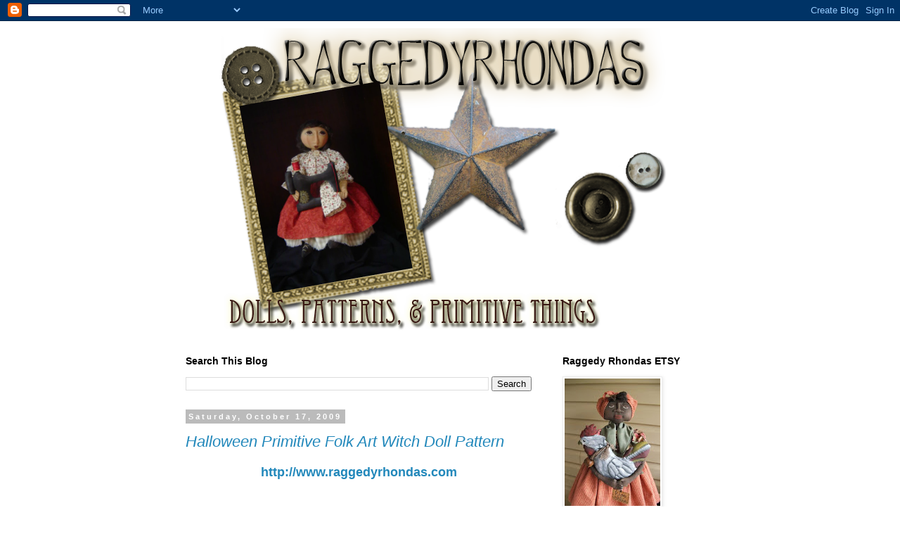

--- FILE ---
content_type: text/html; charset=UTF-8
request_url: https://raggedyrhondas.blogspot.com/b/stats?style=BLACK_TRANSPARENT&timeRange=ALL_TIME&token=APq4FmAHfuJmbHSLSGdGheS6hFxNb7nrD2uLYIVuAVfIye8eS_gZA8u3OFLN8yqbMEJZYSg2M1eV8CwsxTnfef6R4q_okcYnXw
body_size: -15
content:
{"total":174142,"sparklineOptions":{"backgroundColor":{"fillOpacity":0.1,"fill":"#000000"},"series":[{"areaOpacity":0.3,"color":"#202020"}]},"sparklineData":[[0,92],[1,55],[2,9],[3,3],[4,7],[5,6],[6,14],[7,25],[8,5],[9,63],[10,5],[11,14],[12,64],[13,13],[14,31],[15,46],[16,13],[17,18],[18,78],[19,63],[20,14],[21,16],[22,5],[23,9],[24,11],[25,73],[26,52],[27,55],[28,97],[29,7]],"nextTickMs":1800000}

--- FILE ---
content_type: text/html; charset=utf-8
request_url: https://www.google.com/recaptcha/api2/aframe
body_size: 268
content:
<!DOCTYPE HTML><html><head><meta http-equiv="content-type" content="text/html; charset=UTF-8"></head><body><script nonce="VL9UgkQBCazoWJ9ikiPDuQ">/** Anti-fraud and anti-abuse applications only. See google.com/recaptcha */ try{var clients={'sodar':'https://pagead2.googlesyndication.com/pagead/sodar?'};window.addEventListener("message",function(a){try{if(a.source===window.parent){var b=JSON.parse(a.data);var c=clients[b['id']];if(c){var d=document.createElement('img');d.src=c+b['params']+'&rc='+(localStorage.getItem("rc::a")?sessionStorage.getItem("rc::b"):"");window.document.body.appendChild(d);sessionStorage.setItem("rc::e",parseInt(sessionStorage.getItem("rc::e")||0)+1);localStorage.setItem("rc::h",'1768646199697');}}}catch(b){}});window.parent.postMessage("_grecaptcha_ready", "*");}catch(b){}</script></body></html>